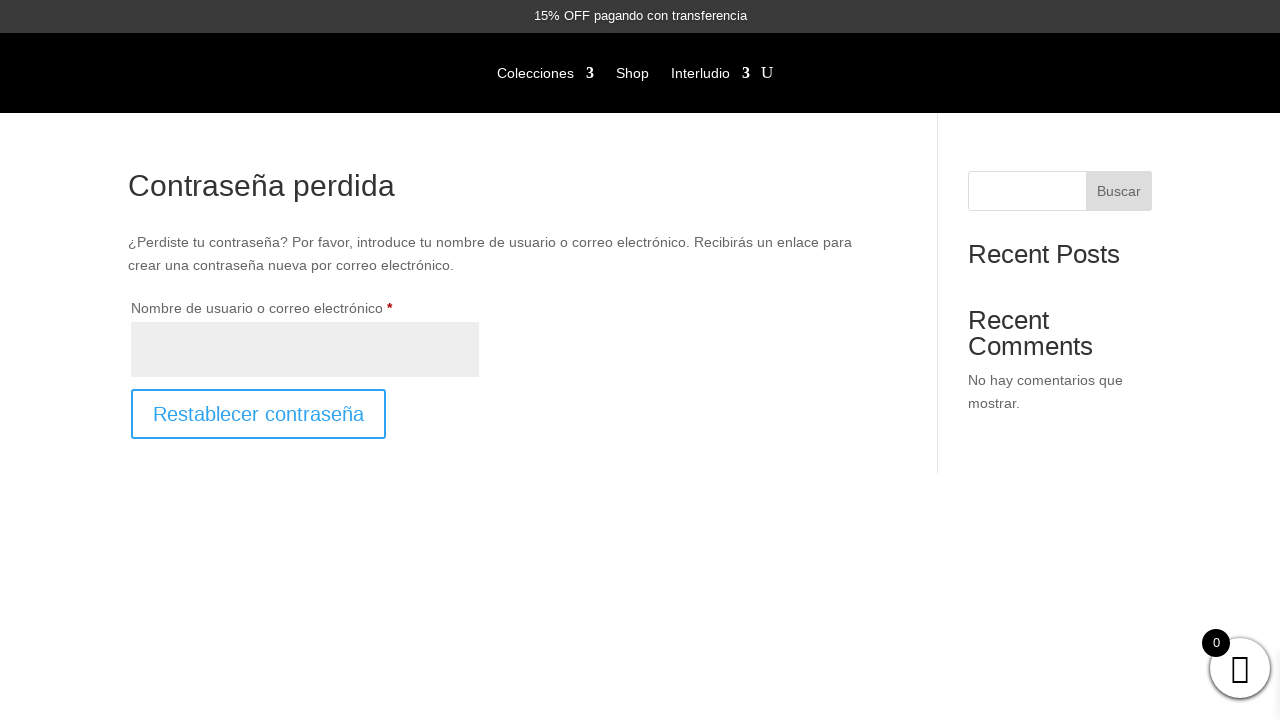

--- FILE ---
content_type: text/html
request_url: https://cdn.sender.net/accounts_resources/popups/265729/76485/73862434304b553deyUAI.html
body_size: 3020
content:
<div class="sender-subs-popup-form sender-subs-popup-form-b8p0Wb" style="width: 100%; height: 100%;"><div style="height: 100%;"><div class="sender-form-modal-background sender-form-input-b8p0Wb"></div><div class="sender-form-modal is-active"><div class="sender-form-modal-content-wrap sender-form-w-image"><div class="sender-form-modal-content"><div><form id="sender-form-content" class="sender-form-box sender-form-input-b8p0Wb" autocomplete="off"><div class="sender-form-flex-wrap" style="width: 100%; display: flex;"><link href="https://fonts.googleapis.com/css2?family=Archivo+Black:ital,wght@0,400;1,400&amp;family=Cairo:ital,wght@0,300;0,600;0,700;1,300;1,600;1,700&amp;display=swap" rel="stylesheet"><div class="sender-form-image-wrapper sender-form-input-b8p0Wb sender-form-side-image" style="border-radius: inherit;"><div class="sender-form-image-background sender-form-input-b8p0Wb" style="background-image: url(&quot;https://cdn.sender.net/email_images/265729/images/all/foto_de_cupon_de_10_en_primera_compra.jpg&quot;);"></div></div><div class="sender-form-flex box-bg"><div class="sender-form-column box-padding"><button type="button" class="sender-form-input-b8p0Wb sender-form-modal-close sender-popup-close sender-form-image-close custom-close" aria-label="close"></button><div class="sender-form-els"><div class="sender-form-success" style="display: none;"><div class="sender-form-title sender-form-input-b8p0Wb"><p>Gracias!</p></div><div class="sender-form-subtitle sender-form-input-b8p0Wb"><p>Estamos contentos de tenerte</p></div></div><div class="sender-form"><div class="sender-form-title sender-form-input-b8p0Wb"><p>10% OFF EN TODA LA TIENDA</p></div><div class="sender-form-subtitle sender-form-input-b8p0Wb"><p>En tu primera compra suscribiendote al Newsletter</p></div><div class="sender-form-inputs"><div class="sender-form-field sender-form-input-b8p0Wb"><input class="sender-form-input sender-form-input-b8p0Wb" type="email" name="email" required="" placeholder="tu.email@example.com" maxlength="320" dir="auto" comet-listener="email_address_changed"></div><div class="sender-form-field sender-form-input-b8p0Wb"><input class="sender-form-input sender-form-input-b8p0Wb" type="text" name="firstname" placeholder="Nombre y apellido" maxlength="255" dir="auto" comet-listener="first_name_changed"></div></div><button class="sender-form-button submit-button is-fullwidth" text_during_submit="Enviando...">Suscribite</button><div class="sender-form-bottom-text sender-form-input-b8p0Wb"><p style="text-align: center;"><br></p></div></div></div></div></div><div class="sender-form-stylesheets"><style>.flex-set { display: flex;  } .flex-justify-center { justify-content: center;  } .flex-align-center { align-items: center;  } .flex-place-center { justify-content: center; align-items: center;  } a { text-decoration: unset;  } a, a:active, a:focus, a:hover, a:visited { color: inherit;  } .sender-subs-popup-form-b8p0Wb .sender-form-box * { box-sizing: border-box;  } .sender-form-els > [class^=sender-form] > :first-child { margin-top: 0 !important;  } .sender-subs-popup-form-b8p0Wb .sender-form-inputs { margin-top: 20px;  } .sender-subs-popup-form-b8p0Wb .sender-form-checkboxes { margin-top: 12px;  } .sender-subs-popup-form-b8p0Wb .recaptcha-preview-wrap { margin-top: 12px;  } .sender-subs-popup-form-b8p0Wb .sender-form .sender-form-field { display: block;  } .sender-form-input[readonly] { border-color: unset;  } .sender-subs-popup-form-b8p0Wb .sender-form-checkbox-holder { line-height: 0;  } .sender-subs-popup-form-b8p0Wb .sender-form-field .sender-form-b-checkbox.sender-form-checkbox input[type=checkbox] + .sender-form-check { width: 20px; height: 20px; transition: none; background-size: 10.5px 12px; border-color: #dddddd; border-radius: 5px; border: 1px solid #dddddd;  } .sender-subs-popup-form-b8p0Wb .sender-form-b-checkbox.sender-form-checkbox.sender-form-label { width: 100%; margin: 0;  } .sender-subs-popup-form-b8p0Wb .sender-form-b-checkbox.sender-form-checkbox .sender-form-check { margin-inline-end: 10px;  } .sender-subs-popup-form-b8p0Wb .sender-form-b-checkbox.sender-form-checkbox .sender-form-control-label { padding-left: 0;  } .sender-subs-popup-form-b8p0Wb .sender-form-b-checkbox.sender-form-checkbox input[type=checkbox]:checked + .sender-form-check { background-color: #2b2b2b; background-image: url("data:image/svg+xml,%3Csvg xmlns='http://www.w3.org/2000/svg'  viewBox='0 0 11 9' %3E %3Cpath fill='none' fill-rule='evenodd' stroke='%23FFF' stroke-width='2' d='M1 3.756L4.375 7 10 1' %3E%3C/path%3E%3C/svg%3E"); background-repeat: no-repeat; background-position: center center; border-color: #2b2b2b;  } .sender-subs-popup-form-b8p0Wb .sender-form-b-checkbox.sender-form-checkbox input[type=checkbox].is-indeterminate + .sender-form-check { background: #2b2b2b url("data:image/svg+xml,%3Csvg xmlns='http://www.w3.org/2000/svg' viewBox='0 0 1 1'%3E%3Crect style='fill:%23fff' width='0.7' height='0.2' x='.15' y='.4'%3E%3C/rect%3E%3C/svg%3E") no-repeat center center; border-color: #2b2b2b;  } .sender-subs-popup-form-b8p0Wb .sender-form-field .sender-form-input:active, .sender-form-field .sender-form-input:focus { border-color: #1a1a1a; box-shadow: none;  } .sender-subs-popup-form-b8p0Wb .sender-form-field .sender-form-input[type='number'] { -moz-appearance: textfield;  } .sender-subs-popup-form-b8p0Wb .sender-form-field input.sender-form-input[type='number'] { padding-right: 28px;  } .sender-subs-popup-form-b8p0Wb .sender-form-field .sender-form-input[type='number']::-webkit-outer-spin-button,
        .sender-subs-popup-form-b8p0Wb .sender-form-field .sender-form-input[type='number']::-webkit-inner-spin-button { -webkit-appearance: none; margin: 0;  } .sender-subs-popup-form-b8p0Wb .form-number-input-icons { z-index: 1; top: 50%; transform: translateY(-50%); right: 10px; display: flex; flex-direction: column; line-height: 0; background-color: #fff; border-radius: 20px;  } .sender-subs-popup-form-b8p0Wb .form-number-input-icons a { cursor: pointer; display: block; user-drag: none; user-select: none; -moz-user-select: none; -webkit-user-drag: none; -webkit-user-select: none; -ms-user-select: none;  } .sender-subs-popup-form-b8p0Wb .form-number-input-icons a:hover div { background-color: #ccc;  } .sender-subs-popup-form-b8p0Wb .form-number-input-icons a:active div { background-color: #ddd;  } .sender-subs-popup-form-b8p0Wb .form-number-input-icons a:first-child { padding: 3px 4px 0; margin: -3px -4px -1px;  } .sender-subs-popup-form-b8p0Wb .form-number-input-icons a:first-child div { padding: 2px 2px 0; border: 1px solid #ccc; border-bottom: none; border-top-left-radius: 20px; border-top-right-radius: 20px;  } .sender-subs-popup-form-b8p0Wb .form-number-input-icons a:last-child { padding: 0 4px 3px; margin: -1px -4px -3px;  } .sender-subs-popup-form-b8p0Wb .form-number-input-icons a:last-child div { padding: 0 2px 2px; border: 1px solid #ccc; border-top: none; border-bottom-left-radius: 20px; border-bottom-right-radius: 20px;  } .sender-subs-popup-form-b8p0Wb .form-number-input-icons a i { display: flex;  } .sender-subs-popup-form-b8p0Wb .form-number-input-icons a:first-child i svg { transform: rotate(180deg); margin-bottom: 1px;  } .sender-subs-popup-form-b8p0Wb .form-number-input-icons a:last-child i svg { margin-top: 1px;  } .sender-subs-popup-form-b8p0Wb .form-number-input-icons i svg { width: 7px;  } .sender-subs-popup-form-b8p0Wb .sender-form-button { height: auto; line-height: 1.3; white-space: normal; word-break: break-word; border: none; box-shadow: none !important; outline: none !important; direction: ltr;  } .sender-subs-popup-form-b8p0Wb .sender-form-button:hover, .sender-subs-popup-form-b8p0Wb .sender-form-button:focus, .sender-subs-popup-form-b8p0Wb .sender-form-button.sending-request { -webkit-filter: brightness(85%); filter: brightness(85%);  } .sender-form-button.sending-request:hover { cursor: progress;  } .sender-subs-popup-form-b8p0Wb .iti__selected-flag { padding-right: 6px; padding-left: 10px; margin-right: auto;  } .sender-subs-popup-form-b8p0Wb .iti.iti--allow-dropdown { width: 100%;  } .sender-subs-popup-form-b8p0Wb .iti.iti--allow-dropdown input { padding-left: 56px;  } .sender-subs-popup-form-b8p0Wb .sender-form-box .sender-form .recaptcha-preview { position: relative; margin-bottom: 0;  } .sender-subs-popup-form-b8p0Wb .sender-form-box .sender-form .recaptcha-preview > div:first-of-type { width: 0;  } .sender-subs-popup-form-b8p0Wb .sender-form-box .sender-form .recaptcha-preview div iframe { max-width: unset; width: 304px; height: 78px;  } .sender-subs-popup-form-b8p0Wb .box-padding { padding-left: 30px; padding-right: 30px; padding-top: 30px; padding-bottom: 30px;  } .sender-subs-popup-form-b8p0Wb .sender-form-box { box-sizing: border-box; width: 600px; background-color: #ffffff; border-style: solid; border-radius: 0; border-width: 0px; border-color: #cccccc; margin: 0 auto; max-width: 100%; padding: 0px; display: flex; position: relative; box-shadow:  0px 0px 0px 0px rgba(0,0,0,0);  } .sender-subs-popup-form-b8p0Wb .sender-form-box .sender-form-flex-wrap { border-radius: calc(0 - 0px);  } .sender-subs-popup-form-b8p0Wb .sender-form .sender-form-title { font-family: 'Archivo Black', sans-serif; font-size: 29px; color: #1a1a1a; word-break: break-word; margin-bottom: 0; line-height: 1.2;  } .sender-subs-popup-form-b8p0Wb .sender-form .sender-form-subtitle { font-family: 'Cairo', sans-serif; font-size: 24px; color: #404040; word-break: break-word; line-height: 1.2; font-weight: 300; margin-top: 20px;  } .sender-subs-popup-form-b8p0Wb .sender-form-success .sender-form-title { font-family: 'Archivo Black', sans-serif; font-size: 32px; color: #1a1a1a; word-break: break-word; margin-bottom: 0; line-height: 1.2;  } .sender-subs-popup-form-b8p0Wb .sender-form-success .sender-form-subtitle { font-family: 'Cairo', sans-serif; font-size: 24px; color: #404040; word-break: break-word; line-height: 1.2; font-weight: 300; margin-top: 20px;  } .sender-subs-popup-form-b8p0Wb .sender-form .sender-form-label { font-family: 'Cairo', sans-serif; font-size: 16px; font-weight: 700; color: #1a1a1a; word-break: break-word; line-height: 1.2; margin-bottom: 5px;  } .sender-subs-popup-form-b8p0Wb .sender-form-input::placeholder { font-family: 'Cairo', sans-serif; font-size: 16px; color: #999999; font-weight: 600;  } .sender-subs-popup-form-b8p0Wb .sender-form-input { border-width: 2px; border-style: solid; border-color: #1a1a1a; border-radius: 0; background-color: #ffffff; color: #000000; font-size: 16px; font-family: 'Cairo', sans-serif; font-weight: 600; padding: 7px 0; height: 40px; border-left: none; border-top: none; border-right: none; box-shadow: none;  } .sender-subs-popup-form-b8p0Wb .sender-form .error-message { font-family: 'Cairo', sans-serif; font-size: 16px; font-weight: 700; word-break: break-word; line-height: 1.2; margin-top: 4px; color: red; text-align: left;  } .sender-subs-popup-form-b8p0Wb .sender-form-bottom-text { color: #a1a1a1; font-size: 15px; font-family: 'Cairo', sans-serif; word-break: break-word; line-height: 1.3; margin-top: 12px;  } .sender-subs-popup-form-b8p0Wb button.submit-button { background-color: #1a1a1a; border-radius: 0; color: #ffffff; font-size: 16px; font-family: 'Cairo', sans-serif; margin-top: 20px; font-weight: 600; min-height: 40px; padding: 7px 10px;  } .sender-subs-popup-form-b8p0Wb .sender-form-modal.is-active { overflow-x: hidden !important;  } .sender-subs-popup-form-b8p0Wb .sender-form-modal-content-wrap { width: 100%;  } .sender-subs-popup-form-b8p0Wb .sender-form-modal-content { display: block; padding: 10px;  } .sender-subs-popup-form-b8p0Wb .sender-form-modal-background { background-color: #000000; opacity: 0.86;  } .sender-subs-popup-form-b8p0Wb .sender-popup-close { cursor: pointer;  } .sender-subs-popup-form-b8p0Wb .sender-form-image-close { position: absolute; min-width: 24px; min-height: 24px; max-height: 40px; max-width: 40px; z-index: 1; height: 24px; width: 24px; top: 10px; right: 10px;  } .sender-subs-popup-form-b8p0Wb .sender-form-image-close.custom-close::before { width: 16px; background-color: #000000;  } .sender-subs-popup-form-b8p0Wb .sender-form-image-close.custom-close::after { height: 16px; background-color: #000000;  } .sender-subs-popup-form-b8p0Wb .sender-form-image-close.custom-close:focus, .sender-subs-popup-form-b8p0Wb .sender-form-image-close.custom-close:hover { background-color: rgba(10,10,10,0.3);  } .sender-subs-popup-form-b8p0Wb .sender-form-image-close.custom-close:hover::before, .sender-subs-popup-form-b8p0Wb .sender-form-image-close.custom-close:hover::after { background-color: #000000;  } .sender-subs-popup-form-b8p0Wb .sender-form-flex { display: flex; width: calc(100% + 100px);  } .sender-subs-popup-form-b8p0Wb .sender-form-image-close::after, .sender-subs-popup-form-b8p0Wb .sender-form-image-close::before { background-color: black;  } .sender-subs-popup-form-b8p0Wb .sender-form-image-close::before { width: 16px;  } .sender-subs-popup-form-b8p0Wb .sender-form-image-close::after { height: 16px;  } .sender-subs-popup-form-b8p0Wb .sender-form-image-wrapper { display: flex; flex-direction: row; width: calc(100% - 100px);  } .sender-subs-popup-form-b8p0Wb .sender-form-flex .sender-form { padding: 0;  } .sender-subs-popup-form-b8p0Wb .sender-form,.sender-subs-popup-form-b8p0Wb .sender-form-column { display: flex; flex-direction: column; justify-content: center; box-sizing: border-box; width: 100%;  } .sender-subs-popup-form-b8p0Wb .sender-form-column { min-height: 396px;  } .sender-subs-popup-form-b8p0Wb .sender-form .recaptcha-preview { margin-bottom: 12px;  } .sender-subs-popup-form-b8p0Wb .sender-form-image-background { background-size: cover; background-repeat: no-repeat; background-position: center; width: 100%; border-top-left-radius: inherit; border-bottom-left-radius: inherit;  } .sender-subs-popup-form-b8p0Wb .sender-form .sender-default-phone-input { padding-right: 0;  } .sender-subs-popup-form-b8p0Wb button.sender-form-button, .sender-subs-popup-form-b8p0Wb .sender-form-buttons:last-child { margin-bottom: 0;  } </style><style id="responsive-media" media="not all">@media screen and (max-width: 525px) { .sender-subs-popup-form-b8p0Wb .box-padding { padding-left: 30px; padding-right: 30px; padding-top: 30px; padding-bottom: 30px;  }  } </style></div></div><link rel="stylesheet" href="https://cdn.sender.net/accounts_resources/forms.css"></form></div></div></div></div></div></div>

--- FILE ---
content_type: text/css
request_url: https://mateomaceiras.com/wp-content/et-cache/global/et-divi-customizer-global.min.css?ver=1766491552
body_size: 1138
content:
body,.et_pb_column_1_2 .et_quote_content blockquote cite,.et_pb_column_1_2 .et_link_content a.et_link_main_url,.et_pb_column_1_3 .et_quote_content blockquote cite,.et_pb_column_3_8 .et_quote_content blockquote cite,.et_pb_column_1_4 .et_quote_content blockquote cite,.et_pb_blog_grid .et_quote_content blockquote cite,.et_pb_column_1_3 .et_link_content a.et_link_main_url,.et_pb_column_3_8 .et_link_content a.et_link_main_url,.et_pb_column_1_4 .et_link_content a.et_link_main_url,.et_pb_blog_grid .et_link_content a.et_link_main_url,body .et_pb_bg_layout_light .et_pb_post p,body .et_pb_bg_layout_dark .et_pb_post p{font-size:14px}.et_pb_slide_content,.et_pb_best_value{font-size:15px}@media only screen and (min-width:1350px){.et_pb_row{padding:27px 0}.et_pb_section{padding:54px 0}.single.et_pb_pagebuilder_layout.et_full_width_page .et_post_meta_wrapper{padding-top:81px}.et_pb_fullwidth_section{padding:0}}	h1,h2,h3,h4,h5,h6{font-family:'HK Guise Bold',Helvetica,Arial,Lucida,sans-serif}body,input,textarea,select{font-family:'HK Guise Regular',Helvetica,Arial,Lucida,sans-serif}.badge-2x1{position:absolute;top:12px;left:12px;background:#000;color:#fff;padding-top:6px;padding-left:10px;padding-right:10px;padding-bottom:4px;font-size:13px;font-weight:700;border-radius:0px;z-index:9;text-transform:uppercase}.related.products ul.products li.product a.woocommerce-LoopProduct-link{position:relative;display:block;overflow:hidden}.related.products ul.products li.product a.woocommerce-LoopProduct-link img{width:100%;height:auto;display:block;transition:opacity 0.4s ease}.related.products ul.products li.product a.woocommerce-LoopProduct-link img.second-image{position:absolute;top:0;left:0;opacity:0;z-index:2;transition:opacity 0.4s ease}.related.products ul.products li.product:hover a.woocommerce-LoopProduct-link img.second-image{opacity:1}.et_pb_shop .woocommerce ul.products li.product a.woocommerce-LoopProduct-link{position:relative;display:block;overflow:hidden}.et_pb_shop .woocommerce ul.products li.product a.woocommerce-LoopProduct-link img{width:100%;height:auto;display:block;transition:opacity 0.4s ease}.et_pb_shop .woocommerce ul.products li.product a.woocommerce-LoopProduct-link img.second-image{position:absolute;top:0;left:0;opacity:0;z-index:2;transition:opacity 0.4s ease}.et_pb_shop .woocommerce ul.products li.product:hover a.woocommerce-LoopProduct-link img.second-image{opacity:1}#continuar-checkout{text-align:center;width:35%}@media screen and (max-width:980px){.reverse{display:flex;flex-direction:column-reverse}}.marquee{position:relative;width:100vw;max-width:100%;height:200px;overflow-x:hidden}.track{position:absolute;white-space:nowrap;will-change:transform;animation:marquee 32s linear infinite}@keyframes marquee{from{transform:translateX(0)}to{transform:translateX(-50%)}}html,body{width:100%;overflow-x:hidden}.woof_autohide_wrapper{display:none}.lwp-hide-mobile-menu.et_pb_menu .et_pb_menu__menu,.lwp-hide-mobile-menu.et_pb_fullwidth_menu .et_pb_menu__menu{display:flex!important}.lwp-hide-mobile-menu .et_mobile_nav_menu{display:none}.menu-high a{font-weight:1000!important;color:green!important}@media only screen and (min-width:800px){#wpforms-submit-491{height:38px;margin-left:-30px}}.et_mobile_nav_menu:before{content:'';position:absolute;right:40px;margin-top:5px;color:#333;font-size:16px}#et_mobile_nav_menu:before{content:'';position:absolute;right:33px;bottom:30px;color:#333;font-size:16px}.mobile_nav.opened .mobile_menu_bar:before{content:'\4d'}.et_mobile_menu{border-top:0}.et_mobile_menu li{text-align:center!important}.et_mobile_menu li li,.et_mobile_menu li ul{padding-left:0!important}.et_mobile_menu{min-width:100vw;margin-left:-82vw}.et_mobile_menu{min-height:100vh!important;min-height:-webkit-fill-available;padding-top:40px!important;margin-top:30px!important;margin-left:-195px!important}html{height:-webkit-fill-available}.mobile_nav.opened .et_mobile_menu{display:block!important}ul.et_mobile_menu li.menu-item-has-children .mobile-toggle,ul.et_mobile_menu li.page_item_has_children .mobile-toggle,.et-db #et-boc .et-l ul.et_mobile_menu li.menu-item-has-children .mobile-toggle,.et-db #et-boc .et-l ul.et_mobile_menu li.page_item_has_children .mobile-toggle{width:44px;height:100%;padding:0px!important;max-height:44px;border:none;position:absolute;right:0px;top:0px;z-index:999;background-color:transparent}ul.et_mobile_menu>li.menu-item-has-children,ul.et_mobile_menu>li.page_item_has_children,ul.et_mobile_menu>li.menu-item-has-children .sub-menu li.menu-item-has-children,.et-db #et-boc .et-l ul.et_mobile_menu>li.menu-item-has-children,.et-db #et-boc .et-l ul.et_mobile_menu>li.page_item_has_children,.et-db #et-boc .et-l ul.et_mobile_menu>li.menu-item-has-children .sub-menu li.menu-item-has-children{position:relative}.et_mobile_menu .menu-item-has-children>a,.et-db #et-boc .et-l .et_mobile_menu .menu-item-has-children>a{background-color:transparent}ul.et_mobile_menu .menu-item-has-children .sub-menu,#main-header ul.et_mobile_menu .menu-item-has-children .sub-menu,.et-db #et-boc .et-l ul.et_mobile_menu .menu-item-has-children .sub-menu,.et-db #main-header ul.et_mobile_menu .menu-item-has-children .sub-menu{display:none!important;visibility:hidden!important}ul.et_mobile_menu .menu-item-has-children .sub-menu.visible,#main-header ul.et_mobile_menu .menu-item-has-children .sub-menu.visible,.et-db #et-boc .et-l ul.et_mobile_menu .menu-item-has-children .sub-menu.visible,.et-db #main-header ul.et_mobile_menu .menu-item-has-children .sub-menu.visible{display:block!important;visibility:visible!important}ul.et_mobile_menu li.menu-item-has-children .mobile-toggle,.et-db #et-boc .et-l ul.et_mobile_menu li.menu-item-has-children .mobile-toggle{text-align:center;opacity:1}ul.et_mobile_menu li.menu-item-has-children .mobile-toggle::after,.et-db #et-boc .et-l ul.et_mobile_menu li.menu-item-has-children .mobile-toggle::after{top:10px;position:relative;font-family:"ETModules";content:'\33';color:#00d263;background:#f0f3f6;border-radius:50%;padding:3px}ul.et_mobile_menu li.menu-item-has-children.dt-open>.mobile-toggle::after,.et-db #et-boc .et-l ul.et_mobile_menu li.menu-item-has-children.dt-open>.mobile-toggle::after{content:'\32'}.et_pb_menu_0.et_pb_menu .et_mobile_menu:after{position:absolute;right:5%;margin-left:-20px;top:-14px;width:0;height:0;content:'';border-left:20px solid transparent;border-right:20px solid transparent;border-bottom:20px solid #ffffff}/*.cOmADNcTzMjDyQMuM2MMDMZN1WVz0TY{display:none;flex-flow:row nowrap;justify-content:center;align-items:center;align-content:center;font-family:sans-serif;height:0px!important;overflow:hidden;width:100%;clear:both;color:#fff!important}

--- FILE ---
content_type: application/x-javascript
request_url: https://mateomaceiras.com/wp-content/plugins/email-popup-on-add-to-cart-v1.3.1/email-popup.js
body_size: 306
content:
jQuery(function($){
  let emailRequested = sessionStorage.getItem('emailRequested');

  $(document.body).on('added_to_cart', function() {
    if (!emailRequested && $('#email-popup').length === 0) {
      $('body').append(`
        <div id="email-popup" style="position:fixed;top:0;left:0;width:100%;height:100%;background:rgba(0,0,0,.6);display:flex;align-items:center;justify-content:center;z-index:9999;">
          <div id="popup-inner" style="background:#fff;padding:20px;border-radius:8px;text-align:center;max-width:400px;width:90%;position:relative;">
            <span id="popup-close" style="position:absolute;top:10px;right:15px;cursor:pointer;font-weight:bold;">&times;</span>
            <h2 style="${wc_email_popup.title_css}">${wc_email_popup.popup_title}</h2>
            <p style="${wc_email_popup.message_css}">${wc_email_popup.popup_message}</p>
            <input type="email" id="popup-email" placeholder="Tu email" style="${wc_email_popup.form_css}">
            <button id="popup-submit" style="${wc_email_popup.button_css}">${wc_email_popup.button_text}</button>
          </div>
        </div>
      `);
    }
  });

  $(document).on('click', '#popup-close, #email-popup', function(e) {
    if (e.target.id === 'popup-close' || e.target.id === 'email-popup') {
      $('#email-popup').remove();
    }
  });

  $(document).on('mouseenter', '#popup-submit', function() {
    $(this).attr('style', wc_email_popup.button_css + ";" + wc_email_popup.button_hover_css);
  }).on('mouseleave', '#popup-submit', function() {
    $(this).attr('style', wc_email_popup.button_css);
  });

  $(document).on('click', '#popup-submit', function(e) {
    e.stopPropagation();
    let email = $('#popup-email').val();
    if (email && email.includes('@')) {
      $.post(wc_email_popup.ajax_url, {
        action: 'save_email_to_session',
        email: email
      }, function() {
        sessionStorage.setItem('emailRequested', 'true');
        $('#email-popup').remove();
      });
    } else {
      alert('Por favor ingresá un email válido.');
    }
  });
});
